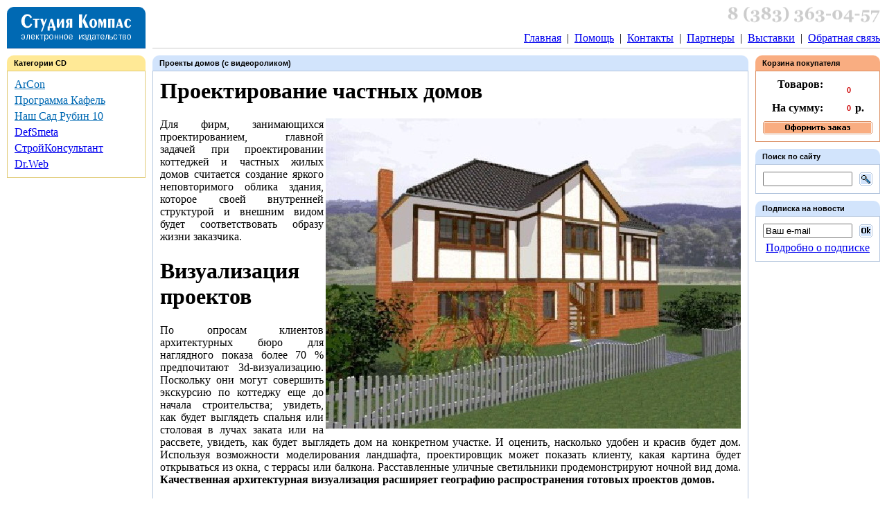

--- FILE ---
content_type: text/html; charset=UTF-8
request_url: https://www.steps.ru/article/proekty_domov_s_videorolikom/
body_size: 6734
content:
<html>
<head>
<link rel="SHORTCUT ICON" href=/favicon.ico>
<link rel="stylesheet" href="/inc/style/default.css" type="text/css">
<title>Проекты домов (с видеороликом)</title>
<meta http-equiv="Content-type" content="text/html; charset=utf-8">
<link rel="alternate" type="application/rss+xml" title="RSS" href="https://www.steps.ru/rss/">
<meta name="verify-v1" content="tNuurujA9+wHApejXroL6v9x5GUG9ZSUnUOYmLHN0r8=" />
<meta name='yandex-verification' content='768d852632ec6bc5' />
<meta name='yandex-verification' content='6499db3cf136fdb3' />
<meta name="msvalidate.01" content="002A20B10F76F8FDF302B6765D03A0A6" />
<script type="text/javascript">

  var _gaq = _gaq || [];
  _gaq.push(['_setAccount', 'UA-1948743-6']);
  _gaq.push(['_trackPageview']);

  (function() {
    var ga = document.createElement('script'); ga.type = 'text/javascript'; ga.async = true;
    ga.src = ('https:' == document.location.protocol ? 'https://ssl' : 'http://www') + '.google-analytics.com/ga.js';
    var s = document.getElementsByTagName('script')[0]; s.parentNode.insertBefore(ga, s);
  })();

</script></head>
<body style="background-color:#ffffff; padding:0px; margin:0px;"><table border=0 cellpadding=0 cellspacing=0 width=100%><tr><td bgcolor=#ffffff><script type="text/javascript">new Image().src = "//counter.yadro.ru/hit?r" + escape(document.referrer) + ((typeof(screen)=="undefined")?"" : ";s"+screen.width+"*"+screen.height+"*" + (screen.colorDepth?screen.colorDepth:screen.pixelDepth)) + ";u"+escape(document.URL) + ";h"+escape(document.title.substring(0,80)) + ";" +Math.random();</script></td></tr></table><table border="0" cellpadding="0" cellspacing="10" width="100%"><tr><td style="width:200px; height:60px; padding:0px;"><a href="https://www.steps.ru/" target="_top"><img src="/i/studio_logo.gif" border=0 width=200 height=60 alt="Студия Компас"></a></td><td colspan=2 style="height:60px; padding:0px 0px 5px 0px; border-bottom:1px solid #cccccc; text-align:right; vertical-align:bottom; background-image:url('/i/phone.gif'); background-repeat:no-repeat; background-position:right;"><a href=/ target=_top><noindex>Главная</noindex></a>&nbsp;&nbsp;|&nbsp;&nbsp;<a href=/help/ target=_top><noindex>Помощь</noindex></a>&nbsp;&nbsp;|&nbsp;&nbsp;<a href=/contacts/ target=_top><noindex>Контакты</noindex></a>&nbsp;&nbsp;|&nbsp;&nbsp;<a href=/partner/ target=_top><noindex>Партнеры</noindex></a>&nbsp;&nbsp;|<!--&nbsp;&nbsp;<a href=/shops/ target=_top><noindex>Магазины</noindex></a>&nbsp;&nbsp;|-->&nbsp;&nbsp;<a href=/vyst/ target=_top><noindex>Выставки</noindex></a>&nbsp;&nbsp;|&nbsp;&nbsp;<a href=/feedback/ target=_top><noindex>Обратная связь</noindex></a></td></tr><tr><td style="width:200px; padding:0px; vertical-align:top;"><table style="border-collapse:collapse; border-spacing:0px; border:none; padding:0px; margin:0px 0px 0px 0px; width:100%;"><tr><td style="padding:0px; width:10px; background:url('/i/title_yellow_l.gif'); background-color:#ffe996;"><img src=/i/s.gif border=0 width=10 height=1 alt=""></td><td style="padding:5px 0px 5px 0px; background-color:#ffe996; text-align:left; vertical-align:middle; font-family:Verdana,Arial; font-size:11px; font-weight:bold; color:#000000;">Категории CD</td><td style="padding:0px; width:10px; background:url('/i/title_yellow_r.gif'); background-color:#ffe996;"><img src=/i/s.gif border=0 width=10 height=1 alt=""></td></tr></table><table style="border-collapse:collapse; border-spacing:0px; border:1px solid #e1cb78; padding:0px; margin:0px; width:100%;"><tr><td style="padding:5px;"><table border="0" cellpadding="0" cellspacing="5" width="100%"><tr><td><a href="/product/?tid=arcon" class=mc style="color:#0069b3"><noindex>ArCon</noindex></a></td></tr><tr><td><a href="/product/?tid=kafel" class=mc style="color:#0069b3"><noindex>Программа Кафель</noindex></a></td></tr><tr><td><a href="/product/?tid=nashsad" class=mc style="color:#0069b3"><noindex>Наш Сад Рубин 10</noindex></a></td></tr><tr><td><a href="/product/?tid=defsteta" class=mc style="color:#"><noindex>DefSmeta</noindex></a></td></tr><tr><td><a href="/product/?tid=stroikonsultant" class=mc style="color:#"><noindex>СтройКонсультант</noindex></a></td></tr><tr><td><a href="/product/?tid=drweb" class=mc style="color:#"><noindex>Dr.Web</noindex></a></td></tr></table></td></tr></table></td><td style="padding:0px; vertical-align:top;">
<script type="text/javascript">
<!--
function openPic(oid,w,h)
{
  var wc = parseInt((screen.availWidth-w)/2);
  var hc = parseInt((screen.availHeight-h)/2);
  var pic_url = "/article/article_popup.php?oid=" + oid + "&rn=" + Math.random();
  navwin = open(pic_url,'Pic','width='+w+',height='+h+',top='+hc+',screenY='+hc+',left='+wc+',screenX='+wc+',resizable=no,resize=no,status=no,scrollbars=no,menubar=no,toolbar=no,location=no');
}
//-->
</script>

<table style="border-collapse:collapse; border-spacing:0px; border:none; padding:0px; margin:0px 0px 0px 0px; width:100%;"><tr><td style="padding:0px; width:10px; background:url('/i/title_blue_l.gif'); background-color:#d2e4fc;"><img src=/i/s.gif border=0 width=10 height=1 alt=""></td><td style="padding:5px 0px 5px 0px; background-color:#d2e4fc; text-align:left; vertical-align:middle; font-family:Verdana,Arial; font-size:11px; font-weight:bold; color:#000000;">Проекты домов (с видеороликом)</td><td style="padding:0px; width:10px; background:url('/i/title_blue_r.gif'); background-color:#d2e4fc;"><img src=/i/s.gif border=0 width=10 height=1 alt=""></td></tr></table><table style="border-collapse:collapse; border-spacing:0px; border:1px solid #b4c6de; padding:0px; margin:0px; width:100%;"><tr><td style="padding:10px;"><h1>Проектирование частных домов</h1>
<img src="/i/article_pic/845_a8b82e53d041704a51fc860da80755bc.jpg" border="0" width="599" height="448" alt="3D проект дома" align="right"><p align="justify">Для фирм, занимающихся проектированием, главной задачей при проектировании коттеджей и частных жилых домов считается создание яркого неповторимого облика здания, которое своей внутренней структурой и внешним видом будет соответствовать образу жизни заказчика.</p> 
<h1>Визуализация проектов</h1>
<p align="justify">По опросам клиентов архитектурных бюро для наглядного показа более 70 % предпочитают 3d-визуализацию. Поскольку они могут совершить экскурсию по коттеджу еще до начала строительства; увидеть, как будет выглядеть спальня или столовая в лучах заката или на рассвете, увидеть, как будет выглядеть дом на конкретном участке. И оценить, насколько удобен и красив будет дом. Используя возможности моделирования ландшафта, проектировщик может показать клиенту, какая картина будет открываться из окна, с террасы или балкона. Расставленные уличные светильники продемонстрируют ночной вид дома. <b>Качественная архитектурная визуализация расширяет географию распространения готовых проектов домов.</b></p>
<h1>Почему именно ArCon</h1>
<p align="justify">ArCon имеет значительное преимущество перед другими архитектурными программами <b>в скорости выполнения проекта</b>. Версия <a href=http://steps.ru/product/cd.php?id=363><b>Arcon Eleco Small Business</b></a> создавалась изначально для дизайна интерьера, а также для малоэтажного строительства. По своему функционалу она не уступает AutoCAD, ArchiCAD, 3D Studio Max в тех требованиях, которые задают архитекторы при проектировании частных домов и коттеджей, а скорость создания различных вариантов проектов домов и внесение изменений в проекты обеспечивает индивидуальный подход в работе с клиентом. О популярности программы ArCon при проектировании домов говорит тот факт, что абсолютное большинство проектов, представленных в каталогах различных архитектурных бюро, создано именно в программе ArCon. </p>
<h1>Строим дом в ArCon</h1>
<img src="/i/article_pic/845_90ca278f997314164318e0b53a97b2af.gif" border="0" width="479" height="247" alt="3D проект дома" align="left"><p align="justify">Как уже было выше сказано, создание проекта в ArCon не занимает много времени. При работе с программой по визуализации, главное — это быстро и наглядно показать клиенту дом его мечты. Видеоролик о процессе проектирования дома показывает, что программа ArCon выполняет всю сложную работу за вас.</p> 
<p align="justify">Видеоурок разделен на три части. В первой части показан процесс создания основы конструкции, стен и в целом самого здания. Во второй части показан процесс планировки помещений. В третьей части здание дополняется крышей и навесом.</p>
<p align="justify">Таким образом, создается облик здания, его экстерьер. </p>
<p><a href=http://www.arcon-eleco.ru/download/files/1.wmv>Скачать "ArCon - Создание проекта частного дома. Часть I" (15.4 Mb)</a></p>
<p><a href=http://www.arcon-eleco.ru/download/files/2.wmv>Скачать "ArCon - Создание проекта частного дома. Часть II" (25.3 Mb)</a></p>
<p><a href=http://www.arcon-eleco.ru/download/files/3.wmv>Скачать "ArCon - Создание проекта частного дома. Часть III" (18.1 Mb)</a></p>
<h1>Архитектурная визуализация</h1>
<p><a href=http://www.disk.steps.ru/arcon/Trailer_new3.flv>Презентация возможностей программы Arcon - предоставлена фирмой-разработчиком ArCon Eleco (75.9 Mb)</a></p>
<b><p>Антикризисное предложение!</p>
<p>Суперцена!</p>
<p>Arcon Eleco Small Business – 9400 рублей</p></b>
<p>В настоящее время ООО Студия Компас используя архитектурные возможности программы ArCon Eleco запустило проект "Эксклюзивная архитектура вашего дома в ландшафтном проекте". <p><a href=http://www.steps.ru/product/article.php?id=929>Спецпредложение для ландшафтных дизайнеров по созданию 3D-модели дома. </a></p>
<ul>
<li><a href=http://www.steps.ru/product/article.php?id=1103>Галерея 3D коттеджей для ландшафтных дизайнеров (1)</a>
<li><a href=http://www.steps.ru/product/article.php?id=1104>Галерея 3D коттеджей для ландшафтных дизайнеров (2)</a>
<li><a href=http://www.steps.ru/product/article.php?id=1105>Галерея 3D коттеджей для ландшафтных дизайнеров (3)</a>
</ul><h1>Издания по теме статьи</h1><table style="border-collapse:collapse; border-spacing:0px; border:none; padding:0px; margin:10px 0px 0px 0px; width:100%;"><tr><td class=lit style="width:33%; padding:10px; border:1px solid #cccccc; text-align:center; vertical-align:top;"><a href="/product/arcon_eleco_small_business/"><img src="/i/item/20090424055824.jpg" border=0 width="196" height="250" alt="ArCon Eleco Small Business"><br>ArCon Eleco Small Business</a></td><td class=lit style="width:33%; padding:10px; border:1px solid #cccccc; text-align:center; vertical-align:top;"><a href="/product/arcon_eleco_professional/"><img src="/i/item/20150715133231.jpg" border=0 width="250" height="250" alt="ArCon Eleco Professional"><br>ArCon Eleco Professional</a></td><td class=lit style="width:33%; padding:10px; border:1px solid #cccccc; text-align:center; vertical-align:top;"><a href="/product/spravochnik_inzhenera-stroitelya/"><img src="/i/item/20120229085515.gif" border=0 width="250" height="250" alt="Справочник инженера-строителя"><br>Справочник инженера-строителя</a></td></tr><tr><td class=lit style="width:33%; padding:10px; border:1px solid #cccccc; text-align:center; vertical-align:top;"><a href="/product/inzhenernye_sistemy_individualnogo_doma/"><img src="/i/item/20090423082458.jpg" border=0 width="250" height="250" alt="Инженерные системы индивидуального дома"><br>Инженерные системы индивидуального дома</a></td><td class=lit style="width:33%; padding:10px; border:1px solid #cccccc; text-align:center; vertical-align:top;"><a href="/product/stroitelstvo_doma/"><img src="/i/item/20100401072001.jpg" border=0 width="250" height="250" alt="Строительство дома"><br>Строительство дома</a></td><td class=lit style="width:33%; padding:10px; border:1px solid #cccccc; text-align:center; vertical-align:top;"><a href="/product/spravochnik_proraba_otdelochnye_raboty/"><img src="/i/item/20100129074853.jpg" border=0 width="250" height="250" alt="Справочник прораба. Отделочные работы"><br>Справочник прораба. Отделочные работы</a></td></tr><tr><td class=lit style="width:33%; padding:10px; border:1px solid #cccccc; text-align:center; vertical-align:top;"><a href="/product/programma_kafel_home/"><img src="/i/item/20101201103456.jpg" border=0 width="250" height="250" alt="Программа Кафель Home"><br>Программа Кафель Home</a></td><td class=lit style="width:33%; padding:10px; border:1px solid #cccccc; text-align:center; vertical-align:top;"><a href="/product/nash_sad_rubin_kristall/"><img src="/i/item/20110315064814.jpg" border=0 width="194" height="250" alt="Наш Сад Рубин (Кристалл)"><br>Наш Сад Рубин (Кристалл)</a></td><td class=lit style="width:33%; padding:10px; border:1px solid #dddddd;">&nbsp;</td></tr></table><br><b>Просмотров статьи: 60083 с 15.05.2009</b><p><a href="/product/?tid=katproekt">Ознакомиться с изданиями из категории &laquo;Проекты домов&raquo;</a></p></td></tr></table><table style="border-collapse:collapse; border-spacing:0px; border:none; padding:0px; margin:0px; width:100%;">
<tr><td style="padding:10px 0px 0px 0px; text-align:center;"><center><script type="text/javascript">
//<![CDATA[
yandex_partner_id = 47042;
yandex_site_bg_color = 'FFFFFF';
yandex_site_charset = 'utf-8';
yandex_ad_format = 'direct';
yandex_font_size = 1;
yandex_direct_type = 'horizontal';
yandex_direct_border_type = 'block';
yandex_direct_limit = 4;
yandex_direct_header_bg_color = 'D2E4FC';
yandex_direct_bg_color = 'F6F6F6';
yandex_direct_border_color = 'B4C6DE';
yandex_direct_title_color = '0069B3';
yandex_direct_url_color = 'CC0000';
yandex_direct_all_color = '0069B3';
yandex_direct_text_color = '000000';
yandex_direct_hover_color = 'CC0000';
document.write('<sc'+'ript type="text/javascript" src="http://an.yandex.ru/system/context.js"></sc'+'ript>');
//]]>
</script></center></td></tr></table>

</td><td style="width:180px; padding:0px; vertical-align:top;"><table style="border-collapse:collapse; border-spacing:0px; border:none; padding:0px; margin:0px 0px 0px 0px; width:100%;"><tr><td style="padding:0px; width:10px; background:url('/i/title_red_l.gif'); background-color:#f9ad81;"><img src=/i/s.gif border=0 width=10 height=1 alt=""></td><td style="padding:5px 0px 5px 0px; background-color:#f9ad81; text-align:left; vertical-align:middle; font-family:Verdana,Arial; font-size:11px; font-weight:bold; color:#000000;">Корзина покупателя</td><td style="padding:0px; width:10px; background:url('/i/title_red_r.gif'); background-color:#f9ad81;"><img src=/i/s.gif border=0 width=10 height=1 alt=""></td></tr></table><table style="border-collapse:collapse; border-spacing:0px; border:1px solid #db8f63; padding:0px; margin:0px; width:100%;"><tr><td style="padding:10px;">
<table border=0 cellpadding=0 cellspacing=0 width=100%><tr><td align=center><table border=0 cellpadding=0 cellspacing=0><tr><td align=right class=lit><form name=basketshow><b>Товаров:</b>&nbsp;</td><td align=right><input type=text name=baskett size=4 value="0" readonly style="font-family:Tahoma,Arial; font-weight:bold; font-size:8pt; color:#cc0000; background-color:#ffffff; text-align:right; border:#ffffff 0px solid;"></td><td class=lit>&nbsp;</td></tr><tr><td align=right class=lit><b>На сумму:</b>&nbsp;</td><td align=right><input type=text name=baskets size=4 value="0" readonly style="font-family:Tahoma,Arial; font-weight:bold; font-size:8pt; color:#cc0000; background-color:#ffffff; text-align:right; border:#ffffff 0px solid;"></td><td class=lit><b>&nbsp;р.</b></td></form></tr></table></td></tr><tr><td align=center style="padding:10px 0px 0px 0px;"><a href=/order/><img src=/i/basket_order.gif border=0 width=158 height=19 alt="Оформить заказ"></a></td></tr></table>
</td></tr></table><table style="border-collapse:collapse; border-spacing:0px; border:none; padding:0px; margin:10px 0px 0px 0px; width:100%;"><tr><td style="padding:0px; width:10px; background:url('/i/title_blue_l.gif'); background-color:#d2e4fc;"><img src=/i/s.gif border=0 width=10 height=1 alt=""></td><td style="padding:5px 0px 5px 0px; background-color:#d2e4fc; text-align:left; vertical-align:middle; font-family:Verdana,Arial; font-size:11px; font-weight:bold; color:#000000;">Поиск по сайту</td><td style="padding:0px; width:10px; background:url('/i/title_blue_r.gif'); background-color:#d2e4fc;"><img src=/i/s.gif border=0 width=10 height=1 alt=""></td></tr></table><table style="border-collapse:collapse; border-spacing:0px; border:1px solid #b4c6de; padding:0px; margin:0px; width:100%;"><tr><td style="padding:10px;">
<table border=0 cellpadding=0 cellspacing=0 width=100%><tr><td width=90% style="padding:0px 10px 0px 0px;"><form action="http://www.steps.ru/product/search.php" method="get" style="padding:0px; margin:0px;"><input type="hidden" name="searchid" value="130904"><input type=text name=text size=13 value="" style="width:100%;"><input type="hidden" name="searchid" value="130904"></td><td width=10% align=right><input type=Image src=/i/search.gif border=0 width=19 height=19 alt=""></td></form></tr></table>
</td></tr></table><table style="border-collapse:collapse; border-spacing:0px; border:none; padding:0px; margin:10px 0px 0px 0px; width:100%;"><tr><td style="padding:0px; width:10px; background:url('/i/title_blue_l.gif'); background-color:#d2e4fc;"><img src=/i/s.gif border=0 width=10 height=1 alt=""></td><td style="padding:5px 0px 5px 0px; background-color:#d2e4fc; text-align:left; vertical-align:middle; font-family:Verdana,Arial; font-size:11px; font-weight:bold; color:#000000;">Подписка на новости</td><td style="padding:0px; width:10px; background:url('/i/title_blue_r.gif'); background-color:#d2e4fc;"><img src=/i/s.gif border=0 width=10 height=1 alt=""></td></tr></table><table style="border-collapse:collapse; border-spacing:0px; border:1px solid #b4c6de; padding:0px; margin:0px; width:100%;"><tr><td style="padding:10px;">
<table border=0 cellpadding=0 cellspacing=0 width=100%><tr><td width=90% style="padding:0px 10px 0px 0px;"><form action=/subscribe/ method=POST style="margin:0px;"><input type=hidden name=action value=subscribe><input type=text name=email size=13 value="Ваш e-mail" style="width:100%;" onfocus="if(value=='Ваш e-mail'){value='';}" onblur="if(value==''){value='Ваш e-mail';}"></td><td width=10% align=right><input type=Image src=/i/ok.gif border=0 width=19 height=19 alt="Подписаться"></td></form></tr><tr><td colspan=2 class=lit style="padding:5px 0px 0px 0px; text-align:center;"><a href=/subscribe/>Подробно о подписке</a></td></tr></table>
</td></tr></table><table border=0 cellpadding=0 cellspacing=0 width=180 style="margin:10px 0px 0px 0px;"><tr><td><script type="text/javascript"><!--
google_ad_client = "ca-pub-1514509660944892";
/* Steps [180x150] */
google_ad_slot = "1255352654";
google_ad_width = 180;
google_ad_height = 150;
//-->
</script>
<script type="text/javascript"
src="http://pagead2.googlesyndication.com/pagead/show_ads.js">
</script></td></tr></table></td></tr><tr><td class=lit style="padding:10px 0px 0px 0px; border-top:1px solid #cccccc; vertical-align:top;">&copy; 2004&#151;2026 Studio Kompas Ltd!<img src='/i/bg.gif' border='0' width='1' height='1' alt=''><img src='/i/loading.gif' border='0' width='1' height='1' alt=''></td><td colspan=2 class=lit style="padding:10px 0px 0px 0px; border-top:1px solid #cccccc; text-align:right;"><table border=0 cellpadding=0 cellspacing=0><tr><td><script type="text/javascript">
(function (d, w, c) {
    (w[c] = w[c] || []).push(function() {
        try {
            w.yaCounter899870 = new Ya.Metrika({id:899870,
                    clickmap:true,
                    trackLinks:true,
                    accurateTrackBounce:true,params:window.yaParams||{ }});
        } catch(e) { }
    });

    var n = d.getElementsByTagName("script")[0],
        s = d.createElement("script"),
        f = function () { n.parentNode.insertBefore(s, n); };
    s.type = "text/javascript";
    s.async = true;
    s.src = (d.location.protocol == "https:" ? "https:" : "http:") + "//mc.yandex.ru/metrika/watch.js";

    if (w.opera == "[object Opera]") {
        d.addEventListener("DOMContentLoaded", f, false);
    } else { f(); }
})(document, window, "yandex_metrika_callbacks");
</script><noscript><div><img src="//mc.yandex.ru/watch/899870" style="position:absolute; left:-9999px;" alt="" /></div></noscript><a href="//www.liveinternet.ru/click" target="_blank"><img src="//counter.yadro.ru/logo?14.1" border="0" width="88" height="31" alt="" title="LiveInternet: �������� ����� ���������� �� 24 ����, ����������� �� 24 ���� � �� �������"/></a></td></tr></table></td></tr></table>
<script type="text/javascript"><!-- /* build:::5 */ -->
	var liveTex = true,
		liveTexID = 49562,
		liveTex_object = true;
	(function() {
		var lt = document.createElement('script');
		lt.type ='text/javascript';
		lt.async = true;
		lt.src = 'https://cs15.livetex.ru/js/client.js';
		var sc = document.getElementsByTagName('script')[0];
		sc.parentNode.insertBefore(lt, sc);
	})();
</script>

</body></html>